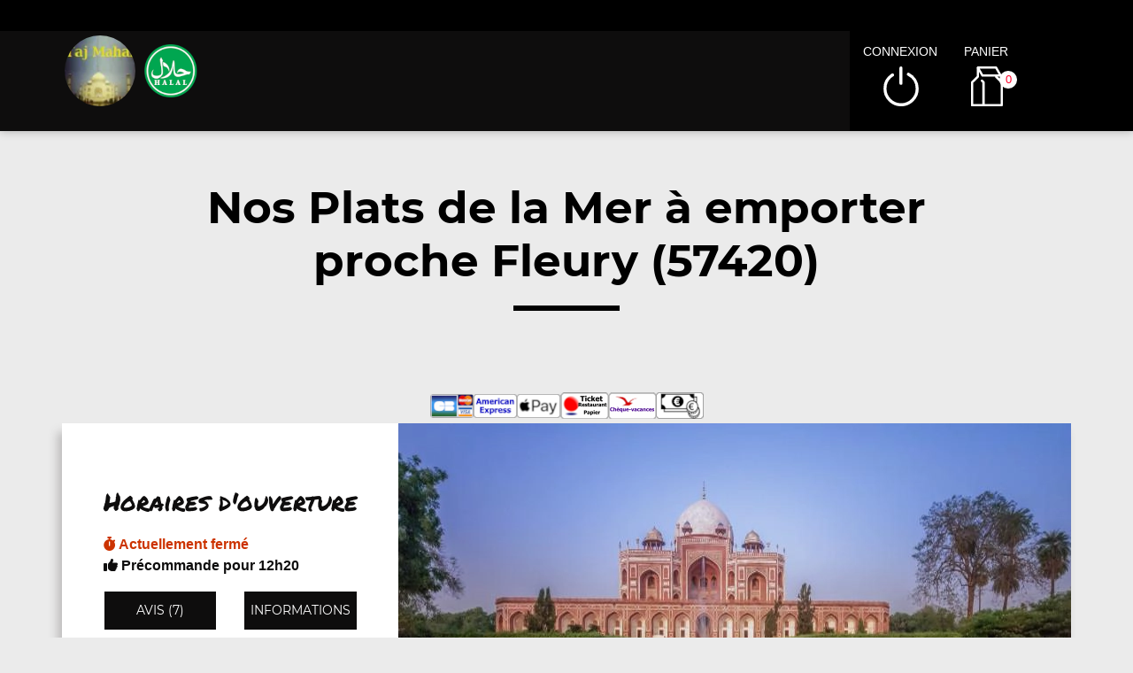

--- FILE ---
content_type: text/html; charset=UTF-8
request_url: https://tajmahalmetz.fr/site_v3/ajax/ajax_divers.php
body_size: 716
content:
    {
			"is_503":		                        false,
			"contenu_promos_menus":		            "",
			"infos_dynamiques":		                "",
			"section_utilisateur_connecte":		    "<p>\n<ul>\n\t<\/ul>\n<\/p>\n",
			"connecter_deconnecter":			    "<li id='li_halal' class='hidden-lg'><img src='https:\/\/tajmahalmetz.fr\/site_v3\/img\/restaurant_halal_36x36.png' width='36' height='36' title='Restaurant Halal' alt='Restaurant Halal'><\/li><li id=\"li_connexion\"><span class=\"type_lien connexion\" title=\"Connexion \u00e0 votre espace client\">connexion<\/span><\/li><li><span class=\"type_lien show-cart\" title=\"Cliquer pour valider votre commande\">panier<span class=\"nb\">0<\/span><\/span><\/li>",
			"autocompletion":			            "",
			"autocompletion_smart":			        "<div id=\"zone_categories\" class=\"hidden-lg\">\n                            <div class=\"row text-center\">\n                                <div class=\"col-12\" style=\"padding:10px;\">\n                                    <select>\n                                        <option value=\"\" selected>-- Choisir une cat\u00e9gorie --<\/option>\n                                        <option value=\"menus\" >Menus & promos<\/option><option value=\"33474\" >Nos Entr\u00e9es<\/option><option value=\"28358\" >Nos Plats \u00e0 l'Agneau<\/option><option value=\"28360\" >Nos Plats au Poulet<\/option><option value=\"28362\" selected>Nos Plats de la Mer<\/option><option value=\"28366\" >Nos Plats V\u00e9g\u00e9tariens<\/option><option value=\"28364\" >Nos Biryanis<\/option><option value=\"28368\" >Nos Plats Piment\u00e9s<\/option><option value=\"28370\" >Nos Tandoori<\/option><option value=\"28372\" >Nos Pains Maison<\/option><option value=\"28374\" >Nos Desserts<\/option><option value=\"20441\" >Nos Boissons<\/option><option value=\"28376\" >Nos Boissons Indiennes<\/option><option value=\"28378\" >Nos Boissons Alcoolis\u00e9es<\/option>         <\/select>\n                                <\/div>\n                            <\/div>\n                        <\/div>",
			"texte_ouverture":			            "<span class='afficher_horaire_ouverture lien_ouverture ferme'><b><i class='fas fa-stopwatch'><\/i>&nbsp;Actuellement ferm\u00e9<\/b><\/span><br><span class='afficher_horaire_ouverture lien_ouverture precommande'><b><i class='fas fa-thumbs-up'><\/i>&nbsp;Pr\u00e9commande pour 12h20<\/b><\/span><br>",
			"min_commande":                         "Minimum commande : <b>0,00\u20ac<\/b><\/span>",
			"frais_livraison":                      "Frais de livraison : <b>0,00\u20ac<\/b><\/span>",
			"seuil_fdl_gratuit":                    "",
			"message":                              ""
		}

--- FILE ---
content_type: text/css; charset: UTF-8;charset=UTF-8
request_url: https://tajmahalmetz.fr/site_v3/css/style_carte_vit_dynamique.css?09062025105814
body_size: 4
content:
:root{
    --couleur_principale:#0e0d0d;
    --couleur_secondaire:#b18d6a;
    --couleur_principale_bis:#0e0d0d;
    --couleur_secondaire_bis:#b18d6a;
}

.rating.note-globale .star:nth-child(-n+1) .star-1, .rating.note-globale .star:nth-child(-n+2) .star-2,
.rating.note-globale .star:nth-child(-n+3) .star-3, .rating.note-globale .star:nth-child(-n+4) .star-4,
.rating.note-globale .star:nth-child(-n+5) .star-5, .rating.note-globale .star:nth-child(-n+5) .star-moy,
.rating.note-globale .star:nth-child(-n+1) .star-1:before, .rating.note-globale .star:nth-child(-n+2) .star-2:before,
.rating.note-globale .star:nth-child(-n+3) .star-3:before, .rating.note-globale .star:nth-child(-n+4) .star-4:before,
.rating.note-globale .star:nth-child(-n+5) .star-5:before, .rating.note-globale .star:nth-child(-n+5) .star-moy:before,
.rating.note-globale .star:nth-child(-n+1) .star-1:after,  .rating.note-globale .star:nth-child(-n+2) .star-2:after,
.rating.note-globale .star:nth-child(-n+3) .star-3:after,  .rating.note-globale .star:nth-child(-n+4) .star-4:after,
.rating.note-globale .star:nth-child(-n+5) .star-5:after, .rating.note-globale .star:nth-child(-n+5) .star-moy:after {
    border-bottom-color:#d9242e;
    margin-right:5px;
}
.rating.note-id-52227 .star:nth-child(-n+5) .star-moy, .rating.note-id-52227 .star:nth-child(-n+5) .star-moy:before, .rating.note-id-52227 .star:nth-child(-n+5) .star-moy:after {border-bottom-color:#d9242e; margin-right:5px;}
.rating.note-id-50829 .star:nth-child(-n+5) .star-moy, .rating.note-id-50829 .star:nth-child(-n+5) .star-moy:before, .rating.note-id-50829 .star:nth-child(-n+5) .star-moy:after {border-bottom-color:#d9242e; margin-right:5px;}
.rating.note-id-46400 .star:nth-child(-n+4) .star-moy, .rating.note-id-46400 .star:nth-child(-n+4) .star-moy:before, .rating.note-id-46400 .star:nth-child(-n+4) .star-moy:after {border-bottom-color:#d9242e; margin-right:5px;}
.rating.note-id-40181 .star:nth-child(-n+5) .star-moy, .rating.note-id-40181 .star:nth-child(-n+5) .star-moy:before, .rating.note-id-40181 .star:nth-child(-n+5) .star-moy:after {border-bottom-color:#d9242e; margin-right:5px;}
.rating.note-id-34247 .star:nth-child(-n+5) .star-moy, .rating.note-id-34247 .star:nth-child(-n+5) .star-moy:before, .rating.note-id-34247 .star:nth-child(-n+5) .star-moy:after {border-bottom-color:#d9242e; margin-right:5px;}
.rating.note-id-24027 .star:nth-child(-n+5) .star-moy, .rating.note-id-24027 .star:nth-child(-n+5) .star-moy:before, .rating.note-id-24027 .star:nth-child(-n+5) .star-moy:after {border-bottom-color:#d9242e; margin-right:5px;}
.rating.note-id-7045 .star:nth-child(-n+5) .star-moy, .rating.note-id-7045 .star:nth-child(-n+5) .star-moy:before, .rating.note-id-7045 .star:nth-child(-n+5) .star-moy:after {border-bottom-color:#d9242e; margin-right:5px;}

